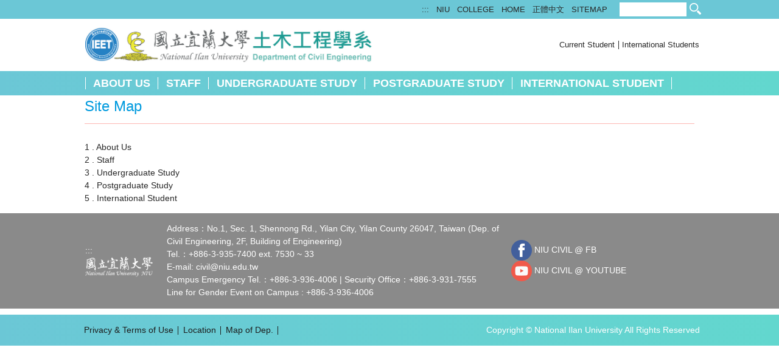

--- FILE ---
content_type: text/html; charset=UTF-8
request_url: https://civil.niu.edu.tw/p/17-1025.php?Lang=en
body_size: 6677
content:
<!DOCTYPE html>
<html lang="en">
<head>


<meta http-equiv="Content-Type" content="text/html; charset=utf-8">
<meta http-equiv="X-UA-Compatible" content="IE=edge,chrome=1" />
<meta name="viewport" content="initial-scale=1.0, user-scalable=1, minimum-scale=1.0, maximum-scale=3.0">
<meta name="apple-mobile-web-app-capable" content="yes">
<meta name="apple-mobile-web-app-status-bar-style" content="black">
<meta name="keywords" content="keywords ,seperated with (,)" />
<meta name="description" content="Brief description" />

<meta content="index,follow" name="robots">
<meta name="google-site-verification" content="ecWgPX_4eGV41wPlTFQrq-ik1R-PE1kIuzXjDma_BY4" />
<!-- Global site tag (gtag.js) - Google Analytics -->
<script async src="https://www.googletagmanager.com/gtag/js?id=UA-149288454-2"></script>
<script>
  window.dataLayer = window.dataLayer || [];
  function gtag(){dataLayer.push(arguments);}
  gtag('js', new Date());

  gtag('config', 'UA-149288454-2');
</script>

<meta property="og:image"  content="/images/favicon.ico" />

<title>Site Map </title>

<link rel="shortcut icon" href="/images/favicon.ico" type="image/x-icon" />
<link rel="icon" href="/images/favicon.ico" type="image/x-icon" />
<link rel="bookmark" href="/images/favicon.ico" type="image/x-icon" />


<link rel="stylesheet" href="/var/file/25/1025/mobilestyle/combine-en.css?t=629a6c02f4" type="text/css" />
<script language="javascript"><!--
 var isHome = false 
 --></script>
<script language="javascript"><!--
 var isExpanMenu = false 
 --></script>
<script type="text/javascript" src="/var/file/js/m_20250708.js" ></script>
</head>
 
<body class="page_mobilesitecgmap webfree webw3c">

<div class="wrap">


<a href="#start-C" class="focusable" title="Jump to the main content block">Jump to the main content block</a>


<div class="fpbgvideo"></div>
<div class="minner">

<div id="Dyn_head">
<div class="header">
	<div class="minner ">







	
<div class="selfhead">
		<div class="meditor">
	
      
      <!--第一行-->
<div class="top_first">
<div class="top_first_amin container">
<ul class="topnav1">
<li><a accesskey="U" href="#start-U" id="start-U" style="text-decoration: none;" title="Area of top content">:::</a></li>
<li><a href="https://niu-en.niu.edu.tw" title="NIU">NIU</a></li>
<li><a href="https://engineering.niu.edu.tw" title="College">COLLEGE</a></li>
<li><a href="/index.php?Lang=en" title="HOME">HOME</a></li>
<li><a href="/index.php?Lang=zh-tw" title="正體中文">正體中文</a></li>
<li><a href="/p/17-1025.php?Lang=en" title="sitemap">SITEMAP</a></li>
</ul>
<ul class="topnav2">
<li><a href="https://ep.niu.edu.tw/" title="student">Current Student</a></li>
<li><a href="http://isa.niu.edu.tw/" title="">International Students</a></li>
</ul>
</div>
</div>
<!--第二行-->
<div class="top_second container">
<div class="logo"><a href="/index.php?Lang=en" title="Dep. of Civil Engineering"><img alt="LOGO" height="60" src="/var/file/25/1025/img/278286984.jpg" width="525" /> </a></div>
</div>
<!--第三行-->
<div class="top_third">
<div class="top_third_main container">
<div class="mycollapse"><button class="navbar-toggle collapsed" data-target="#collapseExample" data-toggle="collapse" type="button"><span class="glyphicons show_lines">Menu</span></button>
<div class="navbar-collapse collapse" id="collapseExample">
<div class="well">
   






<div class="mnavbar mn-collapse">
	<button type="button" class="navbar-toggle" data-toggle="collapse" data-target=".nav-toggle" aria-expanded="false">
		<span class="glyphicons show_lines">Menu</span>
	</button>
	<div class="nav-toggle collapse navbar-collapse iosScrollToggle">
		<div class="hdmenu">
			<ul class="nav navbar-nav" id="a3ddbc8477415cfa4490198580c02e4f8_MenuTop">
			
				<li   id="Hln_2449" ><a  href="/p/412-1025-3042.php?Lang=en" title="Click to go About Us">About Us</a></li>
			
				<li   id="Hln_2450" class="dropdown"><a role="button" aria-expanded="false" class="dropdown-toggle" data-toggle="dropdown" href="javascript:void(0);return false;" title="Click to go Staff">Staff</a><ul class="dropdown-menu"><li  id="Hln_2457"><a href="/p/426-1025-2.php?Lang=en" title="Click to go Full-Time Teachers">Full-Time Teachers</a></li><li  id="Hln_2456"><a href="/p/426-1025-4.php?Lang=en" title="Click to go Administration Team">Administration Team</a></li></ul></li>
			
				<li   id="Hln_2451" ><a  href="/p/412-1025-3044.php?Lang=en" title="Click to go Undergraduate study">Undergraduate study</a></li>
			
				<li   id="Hln_2453" ><a  href="/p/412-1025-3045.php?Lang=en" title="Click to go Postgraduate study">Postgraduate study</a></li>
			
				<li   id="Hln_2454" ><a  href="/p/412-1025-3046.php?Lang=en" title="Click to go International student">International student</a></li>
			
			
			</ul>
		</div>
	</div>
</div>

<script>
$(document).ready(function(){
	$(".mnavbar .navbar-toggle").click(function(){
		$(this).toggleClass("open");
		var ariaExpanded = $(this).attr('aria-expanded');
		$(this).attr('aria-expanded',ariaExpanded !== 'true');
	});
   $('.iosScrollToggle').on('shown.bs.collapse', function () {
		var togglePos = $(this).css('position');
      if(togglePos !== 'static'){
          ModalHelper.afterOpen();
      }

    });

    $('.iosScrollToggle').on('hide.bs.collapse', function () {
		var togglePos = $(this).css('position');
      if(togglePos !== 'static'){
			ModalHelper.beforeClose();
      }

    });
	
});
</script>




	
      
      
<div class="googlesearch">
<form action="http://www.google.com/search" method="get">
<table summary="NUMU TOP">
<tbody>
<tr>
<td><input class="gsch_txt" name="q" type="text" /> <input name="hl" type="hidden" value="en" /> <input name="sitesearch" type="hidden" value="civil.niu.edu.tw" /> <input class="gsch_btn" name="btnG" type="submit" value="Search" /></td>
</tr>
</tbody>
</table>
</form>
</div>
</div>
</div>
</div>
</div>
</div>
   
	</div>
</div>




	</div>
</div>
<script language="javascript">

	tabSwitch("a3ddbc8477415cfa4490198580c02e4f8_MenuTop");



if(typeof(_LoginHln)=='undefined') var _LoginHln = new hashUtil();

if(typeof(_LogoutHln)=='undefined') var _LogoutHln = new hashUtil();

if(typeof(_HomeHln)=='undefined') var _HomeHln = new hashUtil();

if(typeof(_InternalHln)=='undefined') var _InternalHln = new hashUtil();


$(document).ready(function(){
   if(typeof(loginStat)=='undefined') {
   	if(popChkLogin()) loginStat="login";
   	else loginStat="logout";
	}
	dealHln(isHome,loginStat,$('div.hdmenu'));

	
	
});

var firstWidth = window.innerWidth;
function mobilehead_widthChangeCb() {
if((firstWidth>=767 && window.innerWidth<767) || (firstWidth<767 && window.innerWidth>=767))  location.reload();
if(window.innerWidth <767) {
setTimeout(()=>{
	var div = document.getElementsByClassName('mycollapse');
	if(div=='undefined' || div.length==0) div = document.getElementsByClassName('nav-toggle navbar-collapse iosScrollToggle');
   div = div[0];
   //var focusableElements = div.querySelectorAll('li>a[href], button, input[type="text"], select, textarea');
   var focusableElements = div.querySelectorAll('a[href], button, input[type="text"], select, textarea');
	focusableElements[focusableElements.length-1].addEventListener('keydown', function(event) {
   	if (event.key === 'Tab') {
      	$(".hdmenu .dropdown").removeClass("open");
         var button= document.getElementsByClassName('navbar-toggle');
         button= button[0];
         button.click();
      }
	});
},1000);
}else{
	var div = document.getElementsByClassName('mycollapse');
   if(div=='undefined' || div.length==0) div = document.getElementsByClassName('nav-toggle navbar-collapse iosScrollToggle');
   div = div[0];
   var focusableElements = div.querySelectorAll('a[href]');
   focusableElements[focusableElements.length-1].addEventListener('keydown', function(event) {
      if (event.key === 'Tab') {
         $(".hdmenu .dropdown").removeClass("open");
      }
   });
}
}
window.addEventListener('resize', mobilehead_widthChangeCb);
mobilehead_widthChangeCb();
</script>
<noscript>This function need to use the browser to support JavaScript normal operation</noscript>
<!-- generated at Tue Jul 08 2025 17:19:21 --></div>

<main id="main-content">
<div class="main">
<div class="minner">

	
	
<div class="row col1 row_0">
	<div class="mrow container">
		
			
			
			
			 
		
			
			
			
			
				
        		
         	
				<div class="col col_02">
					<div class="mcol">
					
						
						
						<div id="Dyn_2_1" class="M77  ">

<div class="module module- md_style1">
	<div class="minner">
<header class="mt ">
	 
	<h2 class="mt-title">Site Map</h2>
</header>

	<div class="md_middle">
	<section class="mb">

		
   		<a href='https://civil.niu.edu.tw/p/412-1025-3042.php?Lang=en' title='About Us' >1 . About Us</a><br>
		
   		<a href='https://civil.niu.edu.tw/p/412-1025-3043.php?Lang=en' title='Staff' >2 . Staff</a><br>
		
   		<a href='https://civil.niu.edu.tw/p/412-1025-3044.php?Lang=en' title='Undergraduate Study' >3 . Undergraduate Study</a><br>
		
   		<a href='https://civil.niu.edu.tw/p/412-1025-3045.php?Lang=en' title='Postgraduate Study' >4 . Postgraduate Study</a><br>
		
   		<a href='https://civil.niu.edu.tw/p/412-1025-3046.php?Lang=en' title='International Student' >5 . International Student</a><br>
		

	</section>
		</div>
	</div>
<div class="module-bottom"><div class="mb_03"><div class="mb_02"><div class="mb_01">
</div></div></div></div>

</div>

<!-- generated at Sat Jan 10 2026 06:21:26 --></div>

					
					</div>
				</div> 
			 
		
			
			
			
			 
		
	</div>
</div>
	

</div>
</div>
</main>



<div id="Dyn_footer">
<div class="footer">
<div class="minner ">







<div class="copyright">
<div class="meditor">
	<!--第一行-->
<div class="bt_first">
<div class="bt_first_main container">
<div class="bt_f_l">
<div class="bt_logo"><a accesskey="B" href="#start-B" id="start-B" style="text-decoration: none;" title="Area of Footer">:::</a><br />
<a href="https://niu-en.niu.edu.tw" target="_blank" title="NIU"><img src="/var/file/36/1036/img/872/bt_logo.png" /> </a></div>
<div class="bt_text">Address：No.1, Sec. 1, Shennong Rd., Yilan City, Yilan County 26047, Taiwan (Dep. of Civil Engineering, 2F, Building of Engineering)<br />
Tel.：+886-3-935-7400 ext. 7530 ~ 33<br />
E-mail: <a href="mailto:civil@niu.edu.tw" title="e-mail">civil@niu.edu.tw</a><br />
Campus Emergency Tel.：+886-3-936-4006 | Security Office：+886-3-931-7555<br />
Line for Gender Event on Campus : +886-3-936-4006</div>
</div>
<div class="bt_f_r">
<div class="bt_link">
<div class="bt_link1 bt_l"><a href="https://www.facebook.com/groups/188955661149975/" title="FB"><img src="/var/file/0/1000/img/587/fb.png" /> NIU CIVIL @ FB </a></div>
<div class="bt_link2 bt_l"><a href="https://www.youtube.com/watch?v=1mzQgYxJh70&amp;feature=youtu.be" title="video"><img src="/var/file/0/1000/img/587/video.png" /> NIU CIVIL @ YOUTUBE </a></div>
</div>
</div>
</div>
</div>
<p><!--第二行--></p>
<div class="bt_second">
<div class="bt_second_main container">
<div class="bt_s_l">
<ul class="bt_link">
<li><a href="#" target="_blank" title="Privacy &amp; Terms of Use">Privacy &amp; Terms of Use</a></li>
<li><a href="https://niu-en.niu.edu.tw/files/11-1017-1435.php" target="_blank" title="Location">Location</a></li>
<li><a href="/p/404-1025-26524.php?Lang=en" title="Map of Dep.">Map of Dep.</a></li>
</ul>
</div>
<div class="bt_s_r">Copyright &copy; National Ilan University All Rights Reserved</div>
</div>
</div>
<p>&nbsp;</p>

	
</div>
</div>





</div>
</div>
<!-- generated at Tue Jul 08 2025 17:19:21 --></div>


</div>
</div>
<div class="fpbgvideo"></div>







<div id="_pop_tips" class="mtips">
	<div class="mbox">
	</div>
</div>
<div id="_pop_dialog" class="mdialog">
	<div class="minner">
		<div class="mcont">
		</div>
		<footer class="mdialog-foot">
        	<button type="submit" class="mbtn mbtn-s">OK</button>
        	<button type="submit" class="mbtn mbtn-c">Cancel</button>
		</footer>
	</div>
</div>

<div class="pswp" tabindex="-1" role="dialog" aria-hidden="true">
	<!-- Background of PhotoSwipe. 
	It's a separate element, as animating opacity is faster than rgba(). -->
	<div class="pswp__bg"></div>
		<!-- Slides wrapper with overflow:hidden. -->
		<div class="pswp__scroll-wrap">
		<!-- Container that holds slides. PhotoSwipe keeps only 3 slides in DOM to save memory. -->
		<!-- don't modify these 3 pswp__item elements, data is added later on. -->
		<div class="pswp__container">
			 <div class="pswp__item"></div>
			 <div class="pswp__item"></div>
			 <div class="pswp__item"></div>
		</div>
		<!-- Default (PhotoSwipeUI_Default) interface on top of sliding area. Can be changed. -->
		<div class="pswp__ui pswp__ui--hidden">
			<div class="pswp__top-bar">
				<!--  Controls are self-explanatory. Order can be changed. -->
					<div class="pswp__counter"></div>
					<button class="pswp__button pswp__button--close" title="Close (Esc)">Close (Esc)</button>
					<button class="pswp__button pswp__button--share" title="Share">Share</button>
					<button class="pswp__button pswp__button--fs" title="Toggle fullscreen">Toggle fullscreen</button>
					<button class="pswp__button pswp__button--zoom" title="Zoom in/out">Zoom in/out</button>
				  <!-- Preloader demo https://codepen.io/dimsemenov/pen/yyBWoR -->
				  <!-- element will get class pswp__preloader-active when preloader is running -->
				  <div class="pswp__preloader">
						<div class="pswp__preloader__icn">
						  <div class="pswp__preloader__cut">
							 <div class="pswp__preloader__donut"></div>
						  </div>
						</div>
				  </div>
			 </div>
			 <div class="pswp__share-modal pswp__share-modal--hidden pswp__single-tap">
				  <div class="pswp__share-tooltip"></div> 
			 </div>
			 <button class="pswp__button pswp__button--arrow--left" title="Previous (arrow left)">Previous (arrow left)</button>
			 <button class="pswp__button pswp__button--arrow--right" title="Next (arrow right)">Next (arrow right)</button>
			 <div class="pswp__caption">
				  <div class="pswp__caption__center"></div>
			 </div>
	</div>
</div>
</div>



<!--<script>NProgress.done();</script>-->
<script>
function popChkLogin(){
	if(typeof(loginStat)=='undefined') {
   	var chkstat=0;
      var chkUrl='/app/index.php?Action=mobilelogin';
      var chkData = {Op:'chklogin'};
      var chkObj=$.hajaxReturn(chkUrl,chkData);
   	chkstat=chkObj.stat;
		if(chkstat) {
			loginStat="login"; 
			return true;
		}else {
			loginStat="logout"; 
			return false;
		}	
	}else {
		if(loginStat=="login") return true;
		else return false;
	}
}

$(document).ready(function(){
   $('head').append("<style>@media (min-width: 481px) {.row_0 .col_01 { width: 0%;}.row_0 .col_02 { width: 100%;}.row_0 .col_03 { width: 0%;}}</style>");
});

</script>
<!-- generated at Wed Jul 09 2025 16:07:29 --></body></html>
